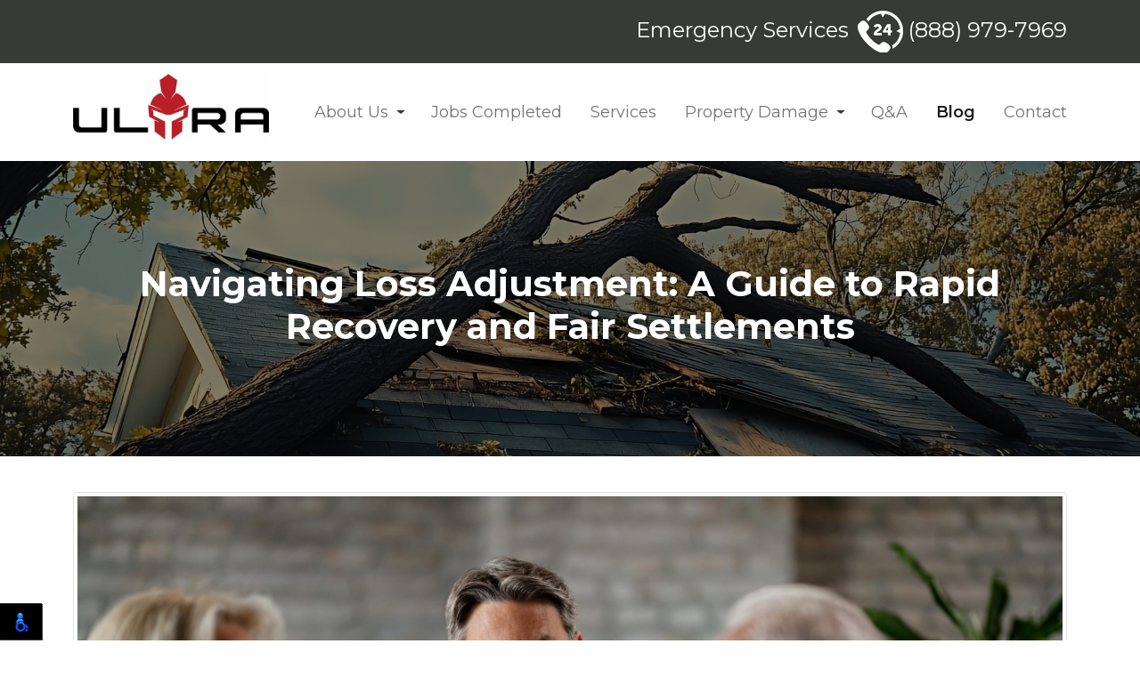

--- FILE ---
content_type: text/html; charset=UTF-8
request_url: https://www.ultrapropertydamage.com/blog/2024/navigating-loss-adjustment-a-guide-to-rapid-recovery-and-fair-settlements.html
body_size: 5946
content:
<!DOCTYPE html>

<html lang="en">

<head>

	<meta charset="UTF-8">

	<meta name="viewport" content="width=device-width, initial-scale=1, shrink-to-fit=no">

    <meta http-equiv="X-UA-Compatible" content="IE=edge">

	<meta name="description" content="In the wake of property damage or a critical incident, one of the most significant challenges policyholders face is the claims process. It's a labyrinth of procedures, legalities, and negotiations that demands expertise, assertiveness, and an unwavering commitment to achieving a fair resolution. Among the myriad of professionals involved, one role particularly stands out for its meticulous work in establishing the correct value of a claim: the loss adjuster.">



    <title>Navigating Loss Adjustment: A Guide to Rapid Recovery and Fair Settlements</title>

    


	<link rel="apple-touch-icon" sizes="180x180" href="/favicon/apple-touch-icon.png">

	<link rel="icon" type="image/png" sizes="32x32" href="/favicon/favicon-32x32.png">

	<link rel="icon" type="image/png" sizes="16x16" href="/favicon/favicon-16x16.png">

	<link rel="manifest" href="/favicon/site.webmanifest">

	<link rel="mask-icon" href="/favicon/safari-pinned-tab.svg" color="#5bbad5">

	<link rel="shortcut icon" href="/favicon/favicon.ico">

	<meta name="msapplication-TileColor" content="#ffffff">

	<meta name="msapplication-config" content="/favicon/browserconfig.xml">

	<meta name="theme-color" content="#ffffff">



	<link rel="stylesheet" href="https://cdnjs.cloudflare.com/ajax/libs/bootstrap/5.1.1/css/bootstrap.min.css" integrity="sha512-6KY5s6UI5J7SVYuZB4S/CZMyPylqyyNZco376NM2Z8Sb8OxEdp02e1jkKk/wZxIEmjQ6DRCEBhni+gpr9c4tvA==" crossorigin="anonymous" referrerpolicy="no-referrer" />

	<!-- <link rel="stylesheet" type="text/css" href="css/bootstrap.min.css"> -->

	<!-- <link href="https://unpkg.com/aos@2.3.1/dist/aos.css" rel="stylesheet"> -->



	<link rel="preconnect" href="https://fonts.googleapis.com">

	<link rel="preconnect" href="https://fonts.gstatic.com" crossorigin>

	<link href="https://fonts.googleapis.com/css2?family=Montserrat:wght@300;400;500;600;700&display=swap" rel="stylesheet"> 



	<link rel="stylesheet" href="/css/style.css">

</head>

<body id="top">

	<header class="site-header">

		<div class="site-header-top">

			<div class="container-xl">

				<span class="me-1">Emergency Services</span>

				<a href="tel:(888) 979-7969"><img src="/images/misc/24-phone.png" alt="tel"> (888) 979-7969</a>

			</div>

		</div>

		<div class="site-header-nav">

			<div class="container-xl cntr">

				<nav class="navbar navbar-expand-md navbar-light">

					<a class="navbar-brand" href="/index.html">

						<img src="/images/ultra-property-damage.jpg" alt="Ultra Property Damage">

					</a>

					<button class="navbar-toggler" type="button" data-bs-toggle="collapse" data-bs-target="#navbarNav" aria-controls="navbarNav" aria-expanded="false" aria-label="Toggle navigation">

	                    <b>MENU</b> <span class="navbar-toggler-icon"></span>

	                </button>



                	<div class="collapse navbar-collapse" id="navbarNav">

						<ul class="navbar-nav ms-md-auto">

							<li class="nav-item dropdown">

								<a class="nav-link" href="/about-us.html" title="About Us">About Us</a>

								<span class="dropdown-toggle" role="button" data-bs-toggle="dropdown" aria-expanded="false"></span>

								<ul class="dropdown-menu">

									<li><a class="dropdown-item" href="/our-team.html" title="Meet Our Team">Meet Our Team</a></li>

								</ul>

							</li>

							<li class="nav-item">

								<a class="nav-link" href="/jobs-completed.html" title="Jobs Completed">Jobs Completed</a>

							</li>

							<li class="nav-item">

								<a class="nav-link" href="/services.html" title="Services">Services</a>

							</li>

							<li class="nav-item dropdown">

								<a class="nav-link" href="/property-damage-claims.html" title="Property Damage">Property Damage</a>

								<span class="dropdown-toggle" role="button" data-bs-toggle="dropdown" aria-expanded="false"></span>

								<ul class="dropdown-menu">

									<li><a class="dropdown-item" href="/fire-and-smoke-damage.html" title="Fire and Smoke Damage">Fire and Smoke Damage</a></li>

									<li><a class="dropdown-item" href="/water-damage.html" title="Water Damage">Water Damage</a></li>

									<li><a class="dropdown-item" href="/wind-damage.html" title="Wind Damage">Wind Damage</a></li>

									<li><a class="dropdown-item" href="/hail-damage.html" title="Hail Damage">Hail Damage</a></li>

									<li><a class="dropdown-item" href="/mold-damage-restoration.html" title="Mold Damage Restoration">Mold Damage Restoration</a></li>

									<li><a class="dropdown-item" href="/lightning-damage.html" title="Lightning Damage">Lightning Damage</a></li>

									<li><a class="dropdown-item" href="/theft-and-vandalism.html" title="Theft and Vandalism">Theft and Vandalism</a></li>

									<li><a class="dropdown-item" href="/vehicle-damage.html" title="Vehicle Damage">Vehicle Damage</a></li>

									<li><a class="dropdown-item" href="/collapse-building.html" title="Collapse Building">Collapse Building</a></li>

									<li><a class="dropdown-item" href="/sinkholes-damage.html" title="Sinkholes Damage">Sinkholes Damage</a></li>

								</ul>

							</li>

							<li class="nav-item">

								<a class="nav-link" href="/q-a.html" title="Q&A">Q&A</a>

							</li>

							<li class="nav-item">

								<a class="nav-link active" href="/blog" title="Blog">Blog</a>

							</li>

							<li class="nav-item">

								<a class="nav-link" href="/contact.html" title="Contact">Contact</a>

							</li>

						</ul>

					</div>

				</nav>

			</div>

		</div>		

	</header>



	<div class="banner-wrap">

		<div class="banner banner--lighter">

			<div class="banner-caption">

				<div class="container-xl py-4 py-md-6">

					
	                	<h1 class="bold">Navigating Loss Adjustment: A Guide to Rapid Recovery and Fair Settlements</h1>

		                
		            
				</div>

			</div>

		</div>

	</div>


<div class="container" id="blog-details">
    <div class="row">
        <div class="col-12">
            <div class="custom_blog_html">
            <h1 class="main_heading">Navigating Loss Adjustment: A Guide to Rapid Recovery and Fair Settlements</h1>
            
            <h2 class="sub_heading"></h2> <img class="img-thumbnail img-responsive m-0 mb-2" src="https://www.ultrapropertydamage.com/blog/admin/uploads/2024/bank-manager-showing-senior-couple-terms-loan-contract-while-having-meeting-office_(1).jpg" alt="Navigating Loss Adjustment: A Guide to Rapid Recovery and Fair Settlements" /><p dir="ltr">&nbsp;</p>

<p dir="ltr">In the wake of property damage or a critical incident, one of the most significant challenges policyholders face is the claims process. It&#39;s a labyrinth of procedures, legalities, and negotiations that demands expertise, assertiveness, and an unwavering commitment to achieving a fair resolution. Among the myriad of professionals involved, one role particularly stands out for its meticulous work in establishing the correct value of a claim: the loss adjuster.</p>

<p dir="ltr">Understanding the role of a loss adjuster can significantly enhance your chances of a swift recovery. This piece will unveil the intricacies of their duties, the crucial part they play in the insurance ecosystem, and why, as a resident of Orlando, FL, partnering with a seasoned loss adjuster at Ultra Property Damage is the smart move to secure your financial health.</p>

<p dir="ltr">&nbsp;</p>

<h2 dir="ltr">Who is a Loss Adjuster and What Do They Do?</h2>

<p dir="ltr">A loss adjuster is an independent party that works on behalf of insurance companies or directly for policyholders to investigate, assess, and adjust claims following a loss. Their responsibility spans from the initial on-site inspection to the final claims report. Often distinguished by their strong interpersonal skills, a loss adjuster excels at establishing trust and empathy with policyholders, while maintaining objectivity and attention to detail that is crucial in upholding claims adjuster ethics and professionalism.</p>

<h3 dir="ltr">The Loss Adjustment Process: A Closer Look</h3>

<p dir="ltr">The process begins with the adjuster promptly responding to the scene of the loss, conducting a thorough assessment of the damage, and gathering pertinent information from all involved parties. Utilizing their expertise in valuation, the adjuster compiles a comprehensive report, which includes their findings, calculations for coverage, and recommendations for settlement. This report becomes a crucial negotiation tool, fostering discussions between the insured, insurer, and any other relevant stakeholders.</p>

<h3 dir="ltr">The Value of Detail in Loss Adjustment</h3>

<p dir="ltr">What makes the role of a loss adjuster invaluable is their ability to scrutinize the intricate details of a property and the terms of an insurance policy. With a keen eye for even the most inconspicuous damage, they ensure that no component of a legitimate claim goes underserved. Their reports are not merely a recitation of facts but a compelling narrative that speaks to the validity and justifiability of a claim.</p>

<h2 dir="ltr">The Importance of an <a href="https://www.ultrapropertydamage.com/">Insurance Loss Adjuster in Orlando, FL</a></h2>

<p dir="ltr">As a homeowner in Orlando, you understand the city&#39;s dynamic nature and how it can impact property risks. Natural disasters, sudden inclement weather, and unforeseen accidents are all part and parcel of life in Central Florida. This is where the expertise of a local loss adjuster becomes paramount.</p>

<h3 dir="ltr">Geographic and Legal Understanding</h3>

<p dir="ltr">An adjuster based in Orlando is not only familiar with the unique risks of the region but also holds a deep understanding of local insurance laws, a critical factor in ensuring you receive a fair and lawful settlement. Their proximity allows for swift action, reducing the time between reporting a claim to your insurer and the commencement of the adjustments process.</p>

<h3 dir="ltr">A Network of Connections and Resources</h3>

<p dir="ltr">Local loss adjusters in Orlando have cultivated a network of resources, from contractors and engineers to legal advisors, enabling them to not only assess the damage accurately but to expedite the restoration process. This network can be leveraged to your benefit, connecting you with trusted professionals to restore your property to its pre-loss state efficiently.</p>

<h2 dir="ltr">Partner with Ultra Property Damage for Unrivaled Expertise</h2>

<p dir="ltr">Ultra Property Damage, a highly reputable firm specializing in loss adjustment in Orlando, FL, is your advocate in the claims process. Their team of adjusters possesses unparalleled expertise and a sterling track record of securing just settlements for their clients.</p>

<h3 dir="ltr">How Ultra Property Damage Can Assist You</h3>

<p dir="ltr">Every client engagement at Ultra Property Damage commences with a commitment to personalized service. They approach each case with the recognition that no two losses are alike, thus tailoring their investigative and settlement strategies to the specific details of your claim.</p>

<h3 dir="ltr">The Power of a Professional Advocate</h3>

<p dir="ltr">With Ultra Property Damage by your side, you gain the power of a professional advocate who will navigate the complexities of the claims process on your behalf. Their presence in negotiations with the insurance company ensures that your best interests are protected and that the final settlement is in alignment with the terms of your policy and the extent of your loss.</p>

<p dir="ltr">&nbsp;</p>

<h2 dir="ltr">Conclusion: A Reliable Ally in Your Time of Need</h2>

<p dir="ltr">The role of a loss adjuster is not just about calculations and appraisals; it&#39;s about providing a service that alleviates the stress of an already traumatic situation. As someone who values a swift and fair resolution, the decision to engage a qualified loss adjuster, particularly one in Orlando as seasoned as those at Ultra Property Damage, should be a priority. With their expertise, advocacy, and local connections, they are a cornerstone in the recovery process, ensuring that your claim journey is transparent, efficient, and most importantly, ends with the equitable settlement you deserve.</p>

<p dir="ltr">Trust in<a href="https://www.ultrapropertydamage.com/"><strong> Ultra Property Damage</strong></a>, and reclaim the peace of mind you need to move forward after a loss. <a href="https://www.ultrapropertydamage.com/contact.html"><strong>If you&#39;re looking for an insurance loss adjuster in Orlando, FL, contact them today for a consultation</strong></a> and experience the difference a professional adjuster can make. After all, in the art of loss adjustment, precision and determination are not just attributes &ndash; they are representations of excellence in service.</p></div>

        </div>
    </div>
</div>
 
    <section class="section-7 py-4 py-md-5">
        <div class="container-xl">
            <div class="row justify-content-center align-items-center text-center text-md-start">
                <div class="col-md-auto pe-md-5 col1">
                    <ul class="list-unstyled mb-0 d-inline-block medium lh-base py-3 py-md-4">
                        <li><a href="/about-us.html">About Us</a></li>
                        <li><a href="/our-team.html">Meet Our Team</a></li>
                        <li><a href="/jobs-completed.html">Jobs Completed</a></li>
                        <li><a href="/services.html">Services</a></li>
                        <li><a href="/property-damage-claims.html">Property Damage</a></li>
                        <li><a href="/contact.html">Contact</a></li>
                    </ul>
                </div>
                <div class="col-md-auto ps-md-5">
                    <p><a href="tel:(888) 979-7969" class="text-decoration-none grey"><span class="icon-phone"></span> (888) 979-7969</a><br>
                        <a href="mailto:claims@ultrapropertydamage.com" class="text-decoration-none grey"><span class="icon-mail"></span> claims@ultrapropertydamage.com</a></p>

                    <p><span class="icon-location"></span> 4025 Edgewater Dr.<br>
                    Orlando, FL 32804</p>
					<div class="social-icons">
						<a target="_blank" href="https://www.google.com/maps/place/Ultra+Property+Damage/@28.5898467,-81.3937885,15z/data=!4m2!3m1!1s0x0:0x32f2aad7c581848c?sa=X&ved=2ahUKEwip3c6aka33AhV8Ap0JHRbYC6sQ_BJ6BAhKEAU"><span class="icon-google"></span></a>
						<a target="_blank" href="https://www.facebook.com/UltraPropertyDamage"><span class="icon-facebook"></span></a>
					</div>
                    <img src="/images/ultra-property-damage.jpg" alt="Ultra Property Damage" width="200">
                </div>
            </div>
        </div>
    </section>
    <div class="footer-copyright">
        <div class="container-xl">
            <div class="row">
                <div class="col-md-6 col1">             
                    © Ultra Property Damage. All Rights Reserved.          
                </div>
                <div class="col-md-6 col2">
                    Web Design, SEO & Hosting by <a href="https://www.rekmarketing.com/" target="_blank">REK Marketing & Design</a>
                </div>
            </div>
        </div>
    </div>

	<a href="#top" class="totop">
        <i class="icon-angle-up"></i>
        <span>To Top</span>
    </a>
    
    <script src="https://cdnjs.cloudflare.com/ajax/libs/jquery/1.11.1/jquery.min.js" integrity="sha512-nhY06wKras39lb9lRO76J4397CH1XpRSLfLJSftTeo3+q2vP7PaebILH9TqH+GRpnOhfAGjuYMVmVTOZJ+682w==" crossorigin="anonymous" referrerpolicy="no-referrer"></script>
    <script src="https://cdn.jsdelivr.net/npm/bootstrap@5.0.2/dist/js/bootstrap.bundle.min.js" integrity="sha384-MrcW6ZMFYlzcLA8Nl+NtUVF0sA7MsXsP1UyJoMp4YLEuNSfAP+JcXn/tWtIaxVXM" crossorigin="anonymous"></script>
    <script src="/js/script.js"></script>
    <script src="https://cdnjs.cloudflare.com/ajax/libs/jquery.matchHeight/0.7.2/jquery.matchHeight-min.js" integrity="sha512-/bOVV1DV1AQXcypckRwsR9ThoCj7FqTV2/0Bm79bL3YSyLkVideFLE3MIZkq1u5t28ke1c0n31WYCOrO01dsUg==" crossorigin="anonymous" referrerpolicy="no-referrer"></script>
    <script type="text/javascript">      
      $('.main_heading').matchHeight();
      
      $(document).on('click', '.paginate_button', function(){
        $.fn.matchHeight._update();
      });
    </script>
    <!-- Global site tag (gtag.js) - Google Analytics -->
	<script async src="https://www.googletagmanager.com/gtag/js?id=G-DKDYCGQJ2G"></script>
	<script>
	window.dataLayer = window.dataLayer || [];
	function gtag(){dataLayer.push(arguments);}
	gtag('js', new Date());

	gtag('config', 'G-DKDYCGQJ2G');
	</script>
              <script>
    nl_lang = "en";
    nl_pos = "bl";
    nl_compact = "1";
    nl_dir = "/vendor/nagishli/nl-files/";
    </script>
    <script src="/vendor/nagishli/nagishli.js?v=2.3" charset="utf-8" defer></script></body></html>